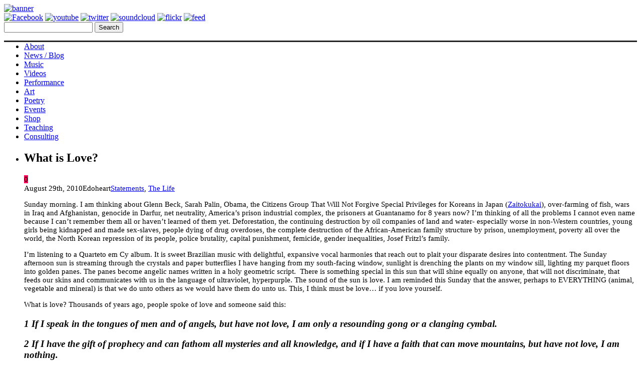

--- FILE ---
content_type: text/html; charset=UTF-8
request_url: https://www.edoheart.org/what-is-love.html
body_size: 8107
content:
<!DOCTYPE html PUBLIC "-//W3C//DTD XHTML 1.0 Strict//EN" "http://www.w3.org/TR/xhtml1/DTD/xhtml1-strict.dtd">
<html xmlns="http://www.w3.org/1999/xhtml" xml:lang="EN" lang="EN">
<head>
	<!DOCTYPE html PUBLIC "-//W3C//DTD XHTML 1.0 Transitional//EN" "http://www.w3.org/TR/xhtml1/DTD/xhtml1-transitional.dtd">
<html xmlns="http://www.w3.org/1999/xhtml" lang="en-US">
<head><link rel="shortcut icon" href="favicon.ico" />
<meta name="verify-v1" content="o39/20bjTKB8lisCPj6GkrqfmEQuGq8sVXMvaBEToHY=" />
<meta name="description" content="
Sunday morning. I am thinking about Glenn Beck, Sarah Palin, Obama, the Citizens Group That Will Not Forgive Special Privileges for Koreans in Japan (Zaitokukai), over-farming of fish, wars in Iraq and Afghanistan, genocide in Darfur, net neutrality, America&#8217;s prison industrial complex, the prisoners at Guantanamo for 8 years now? I&#8217;m thinking of all the [&#8230;]" />
	<meta http-equiv="Content-Type" content="text/html; charset=UTF-8" />
    <link rel="stylesheet" href="https://www.edoheart.org/wp-content/themes/default/style.css" type="text/css" media="screen" />
	<link rel="alternate" type="application/rss+xml" title=" RSS Feed" href="https://www.edoheart.org/feed" />
	<link rel="pingback" href="https://www.edoheart.org/xmlrpc.php" />
	
	<title>Edoheart  &raquo; Blog Archive  - What is Love?  </title>
	
	<style type="text/css">
	div.main {
		/*background: #FE0059 url(https://www.edoheart.org/wp-content/themes/default/img/bg/bg-neutral-plain.gif) repeat scroll 0 0;*/
	}
	.header .name, .header .name a {
		color: #FE0059;
		margin-bottom: 0 !important;
	}
	.menu ul {
		border-top: solid 3px #252525;
	}
	.menu .current_page_item, .menu li a:hover {
		background: #FF0033;
	}
	div.banner {
		/*border-bottom: 3px solid #FE0059;*/
	}
	.post blockquote p {
		border: 1px dashed #FE0059;
	}
	.post p, .post a, .post span, .post li {
		font-size: 15px;
	}
	.post a:hover {
		background-color: #3366ff;
	}
	.post .title a {
		background-color: #800040;
	}
	.post h2 a:hover {
		background-color: #FF0000;
	}
	.post span.no {
		background-color: #FE0059;
	}
	.hr {
		background: url(https://www.edoheart.org/wp-content/themes/default/img/sep-green.gif) repeat-x 0 9px;
		!background: url(https://www.edoheart.org/wp-content/themes/default/img/sep-green.gif) repeat-x 0 4px;
	}
	.sidebar div a:hover {
		background-color: #800040;
	}
	.sidebar div.pink a:hover {
		background-color: #FEB400;
	}
	div.footer {
		/*border-top: 3px solid #FE0059;*/
		font-size: 15px !important;
	}
</style>

	<link rel="alternate" type="application/rss+xml" title=" &raquo; What is Love? Comments Feed" href="https://www.edoheart.org/what-is-love.html/feed" />
		<script type="text/javascript">
			window._wpemojiSettings = {"baseUrl":"https:\/\/s.w.org\/images\/core\/emoji\/72x72\/","ext":".png","source":{"concatemoji":"https:\/\/www.edoheart.org\/wp-includes\/js\/wp-emoji-release.min.js?ver=4.2.39"}};
			!function(e,n,t){var a;function o(e){var t=n.createElement("canvas"),a=t.getContext&&t.getContext("2d");return!(!a||!a.fillText)&&(a.textBaseline="top",a.font="600 32px Arial","flag"===e?(a.fillText(String.fromCharCode(55356,56812,55356,56807),0,0),3e3<t.toDataURL().length):(a.fillText(String.fromCharCode(55357,56835),0,0),0!==a.getImageData(16,16,1,1).data[0]))}function i(e){var t=n.createElement("script");t.src=e,t.type="text/javascript",n.getElementsByTagName("head")[0].appendChild(t)}t.supports={simple:o("simple"),flag:o("flag")},t.DOMReady=!1,t.readyCallback=function(){t.DOMReady=!0},t.supports.simple&&t.supports.flag||(a=function(){t.readyCallback()},n.addEventListener?(n.addEventListener("DOMContentLoaded",a,!1),e.addEventListener("load",a,!1)):(e.attachEvent("onload",a),n.attachEvent("onreadystatechange",function(){"complete"===n.readyState&&t.readyCallback()})),(a=t.source||{}).concatemoji?i(a.concatemoji):a.wpemoji&&a.twemoji&&(i(a.twemoji),i(a.wpemoji)))}(window,document,window._wpemojiSettings);
		</script>
		<style type="text/css">
img.wp-smiley,
img.emoji {
	display: inline !important;
	border: none !important;
	box-shadow: none !important;
	height: 1em !important;
	width: 1em !important;
	margin: 0 .07em !important;
	vertical-align: -0.1em !important;
	background: none !important;
	padding: 0 !important;
}
</style>
<link rel='stylesheet' id='fs-style-css'  href='https://www.edoheart.org/wp-content/plugins/folder-slideshow/fs-style.css?ver=4.2.39' type='text/css' media='all' />
<link rel='stylesheet' id='appointments-css'  href='https://www.edoheart.org/wp-content/plugins/appointments/css/front.css?ver=1.4.4-beta-1' type='text/css' media='all' />
<script type='text/javascript' src='https://www.edoheart.org/wp-includes/js/jquery/jquery.js?ver=1.11.2'></script>
<script type='text/javascript' src='https://www.edoheart.org/wp-includes/js/jquery/jquery-migrate.min.js?ver=1.2.1'></script>
<link rel="EditURI" type="application/rsd+xml" title="RSD" href="https://www.edoheart.org/xmlrpc.php?rsd" />
<link rel="wlwmanifest" type="application/wlwmanifest+xml" href="https://www.edoheart.org/wp-includes/wlwmanifest.xml" /> 
<link rel='prev' title='Introducing Sophia Carolyn G.: To Do So' href='https://www.edoheart.org/introducing-sophia-graves-to-do-so.html' />
<link rel='next' title='My message to Homo sapiens' href='https://www.edoheart.org/my-message-to-homo-sapiens.html' />
<meta name="generator" content="WordPress 4.2.39" />
<link rel='canonical' href='https://www.edoheart.org/what-is-love.html' />
<link rel='shortlink' href='https://www.edoheart.org/?p=2570' />

<script type="text/javascript"><!--
var a2a_config=a2a_config||{},wpa2a={done:false,html_done:false,script_ready:false,script_load:function(){var a=document.createElement('script'),s=document.getElementsByTagName('script')[0];a.type='text/javascript';a.async=true;a.src='https://static.addtoany.com/menu/page.js';s.parentNode.insertBefore(a,s);wpa2a.script_load=function(){};},script_onready:function(){wpa2a.script_ready=true;if(wpa2a.html_done)wpa2a.init();},init:function(){for(var i=0,el,target,targets=wpa2a.targets,length=targets.length;i<length;i++){el=document.getElementById('wpa2a_'+(i+1));target=targets[i];a2a_config.linkname=target.title;a2a_config.linkurl=target.url;if(el){a2a.init('page',{target:el});el.id='';}wpa2a.done=true;}wpa2a.targets=[];}};a2a_config.callbacks=a2a_config.callbacks||[];a2a_config.callbacks.push({ready:wpa2a.script_onready});
//--></script>
<script type="text/javascript">
<!--
var GB_ROOT_DIR = "https://www.edoheart.org/wp-content/plugins/greybox-integrator/greybox/";
-->
</script>
<script type="text/javascript" src="https://www.edoheart.org/wp-content/plugins/greybox-integrator/greybox/AJS.js"></script>
<script type="text/javascript" src="https://www.edoheart.org/wp-content/plugins/greybox-integrator/greybox/AJS_fx.js"></script>
<script type="text/javascript" src="https://www.edoheart.org/wp-content/plugins/greybox-integrator/greybox/gb_scripts.js"></script>
<link href="https://www.edoheart.org/wp-content/plugins/greybox-integrator/greybox/gb_styles.css" rel="stylesheet" type="text/css" />
		<style type="text/css">
		.entry-content td{border:none;width:50%}td.free,div.free {background: #48c048 !important;}td.busy,div.busy {background: #db9811 !important;}td.notpossible,div.notpossible {background: #8c2a8c !important;}.appointments-login_link-google{display:none !important;}		</style>
			
</head>
<body class="single single-post postid-2570 single-format-standard" ></head>
<body>
	<div class="main">
		<div class="container">
			<div class="span-24 header">
				<div class="name"><a href="https://www.edoheart.org"></a></div>
				<span class="slogan"></span>
			</div>
			
			
						<div class="span-24 banner cropped" style="background-color:transparent;">
				<a href="https://edoheart.org/"><img src="https://www.edoheart.org/wp-content/themes/default/img/newheader.png" width="40%" alt="banner" /></a>
			</div>
<div id="icons" style="background-color:transparent;">
<a href="https://www.facebook.com/edoheart" target="_blank"><img src="https://edoheart.org/wp-content/uploads/2013/11/Efacebook.png" alt="Facebook" height="28"></a>
<a href="https://www.youtube.com/user/sugarinaplum" target="_blank"><img src="https://edoheart.org/wp-content/uploads/2013/11/Eyoutube.png" alt="youtube" height="28"></a>
<a href="https://twitter.com/edoheart" target="_blank"><img src="https://edoheart.org/wp-content/uploads/2013/11/Etwitter.png" alt="twitter" height="28"></a>
<a href="https://soundcloud.com/edoheart" target="_blank"><img src="https://edoheart.org/wp-content/uploads/2013/11/Esoundcloud.png" alt="soundcloud" height="28"></a>
<a href="https://www.flickr.com/photos/edoheart" target="_blank"><img src="https://edoheart.org/wp-content/uploads/2013/11/Eflickr.png" alt="flickr" height="28"></a>
<a href="https://www.edoheart.org/feed" target="_blank"><img src="https://edoheart.org/wp-content/uploads/2013/11/Efeed.png" alt="feed" height="28"></a>
</div>			<form role="search" method="get" id="searchform" action="http://edoheart.org" >
	<div><!--<label class="screen-reader-text" for="s">Search for:</label>-->
	<input type="text" value="" name="s" id="s" />
	<input type="submit" id="searchsubmit" value="Search" />
	</div>
</form>			<div class="clear"></div>
								<div class="span-24 menu">
						<ul>
							<li class="page_item page-item-134 page_item_has_children"><a href="https://www.edoheart.org/about">About</a></li>
<li class="page_item page-item-155 current_page_parent"><a href="https://www.edoheart.org/edoheart">News / Blog</a></li>
<li class="page_item page-item-225"><a href="https://www.edoheart.org/musics">Music</a></li>
<li class="page_item page-item-10"><a href="https://www.edoheart.org/videos">Videos</a></li>
<li class="page_item page-item-683"><a href="https://www.edoheart.org/performance">Performance</a></li>
<li class="page_item page-item-221 page_item_has_children"><a href="https://www.edoheart.org/art">Art</a></li>
<li class="page_item page-item-14"><a href="https://www.edoheart.org/poetry">Poetry</a></li>
<li class="page_item page-item-8 page_item_has_children"><a href="https://www.edoheart.org/events">Events</a></li>
<li class="page_item page-item-3577"><a href="https://www.edoheart.org/shop">Shop</a></li>
<li class="page_item page-item-1690 page_item_has_children"><a href="https://www.edoheart.org/teaching">Teaching</a></li>
<li class="page_item page-item-3528"><a href="https://www.edoheart.org/consulting">Consulting</a></li>

						</ul>
					</div>
					
					<div class="clear"></div>
			

			<div class="span-24 content">
				<div class="span-16 post-wrapper">
					<ul>
																			<li class="post">
							<div class="text-header">
								<h2 class="title">What is Love?</h2>
								<span class="no">0</span>

								<div class="clear"></div>
							</div>
													
							<div class="hr"></div>

							<div class="info-small">
								<span class="date">August 29th, 2010</span><span class="author">Edoheart</span><span class="cat"><a href="https://www.edoheart.org/category/statements" rel="category tag">Statements</a>, <a href="https://www.edoheart.org/category/the-life" rel="category tag">The Life</a></span>
							</div>

							<p>Sunday morning. I am thinking about Glenn Beck, Sarah Palin, Obama, the Citizens Group That Will Not Forgive Special Privileges for Koreans in Japan (<a href="http://www.nytimes.com/2010/08/29/world/asia/29japan.html?pagewanted=1&amp;_r=1&amp;ref=homepage&amp;src=me" target="_blank">Zaitokukai</a>), over-farming of fish, wars in Iraq and Afghanistan, genocide in Darfur, net neutrality, America&#8217;s prison industrial complex, the prisoners at Guantanamo for 8 years now? I&#8217;m thinking of all the problems I cannot even name because I can&#8217;t remember them all or haven&#8217;t learned of them yet. Deforestation, the continuing destruction by oil companies of land and water- especially worse in non-Western countries, young girls being kidnapped and made sex-slaves, people dying of drug overdoses, the complete destruction of the African-American family structure by prison, unemployment, poverty all over the world, the North Korean repression of its people, police brutality, capital punishment, femicide, gender inequalities, Josef Fritzl&#8217;s family.<span id="more-2570"></span></p>
<p>I&#8217;m listening to a Quarteto em Cy album. It is sweet Brazilian music with delightful, expansive vocal harmonies that reach out to plait your disparate desires into contentment. The Sunday afternoon sun is streaming through the crystals and paper butterflies I have hanging from my south-facing window, sunlight is drenching the plants on my window sill, lighting my parquet floors into golden panes. The panes become angelic names written in a holy geometric script.  There is something special in this sun that will shine equally on anyone, that will not discriminate, that feeds our skins and communicates with us in the language of ultraviolet, hyperpurple. The sound of the sun is love. I am reminded this Sunday that the answer, perhaps to EVERYTHING (animal, vegetable and mineral) is that we do unto others as we would have them do unto us. This, I think must be love&#8230; if you love yourself.</p>
<p>What is love? Thousands of years ago, people spoke of love and someone said this:</p>
<h3><em>1 If I speak in the tongues of men and of angels, but have not love, I am only a resounding gong or a clanging cymbal. </em></h3>
<h3><em>2 If I have the gift of prophecy and can fathom all mysteries and all knowledge, and if I have a faith that can move mountains, but have not love, I am nothing. </em></h3>
<h3><em>3 If I give all I possess to the poor and surrender my body to the flames, but have not love, I gain nothing.</em></h3>
<h3><em>4 Love is patient, love is kind. It does not envy, it does not boast, it is not proud. </em></h3>
<h3><em>5 It is not rude, it is not self-seeking, it is not easily angered, it keeps no record of wrongs. </em></h3>
<h3><em>6 Love does not delight in evil but rejoices with the truth. </em></h3>
<h3><em>7 It always protects, always trusts, always hopes, always perseveres.</em></h3>
<h3><em>8 Love never fails. But where there are prophecies, they will cease; where there are tongues, they will be stilled; where there is knowledge, it will pass away. </em></h3>
<h3><em>9 For we know in part and we prophesy in part, 10but when perfection comes, the imperfect disappears. </em></h3>
<h3><em>11 When I was a child, I talked like a child, I thought like a child, I reasoned like a child. When I became a man, I put childish ways behind me. </em></h3>
<h3><em>12 Now we see but a poor reflection as in a mirror; then we shall see face to face. Now I know in part; then I shall know fully, even as I am fully known.</em></h3>
<h3><em>13 And now these three remain: faith, hope and love. But the greatest of these is love.<br />
(1 Corinthians 13)</em></h3>
<p>Love,<br />
Edoheart</p>
<a rel="nofollow" span style="background-color: #FEB400; font-size: 14pt;" target="_blank" href="http://twitter.com/home/?status=RT @edoheart Just Read : What is Love? : http://edoheart.org/?p=2570">Tweet This Post!</a>
							<span class="tag"> Tags: <a href="https://www.edoheart.org/tag/edoheart" rel="tag">edoheart</a>, <a href="https://www.edoheart.org/tag/eseohe-arhebamen" rel="tag">eseohe arhebamen</a>, <a href="https://www.edoheart.org/tag/love" rel="tag">love</a>, <a href="https://www.edoheart.org/tag/quarteto-em-cy" rel="tag">Quarteto em Cy</a>, <a href="https://www.edoheart.org/tag/the-answer" rel="tag">the answer</a>, <a href="https://www.edoheart.org/tag/the-greatest-of-these-is-love" rel="tag">the greatest of these is love</a>, <a href="https://www.edoheart.org/tag/unemployment" rel="tag">unemployment</a>, <a href="https://www.edoheart.org/tag/what-is-love" rel="tag">what is love</a></span>														
						</li>
																		</ul>

					<div class="com">


<!-- You can start editing here. -->


			<!-- If comments are open, but there are no comments. -->

	 </div>

<div class="reply">


<h3 id="respond" class="title-2 block">Leave a Reply</h3>

<p>You must be <a href="https://www.edoheart.org/wp-login.php?redirect_to=https%3A%2F%2Fwww.edoheart.org%2Fwhat-is-love.html">logged in</a> to post a comment.</p>


</div>				</div>
				<div class="span-8 last sidebar">
									<div id="text-480135081" class="widget_text pink"><h3 class="title-1 block">i n f o @ e d o h e a r t . o r g </h3>			<div class="textwidget"></div>
		</div>
					<div class="span-8 last sidebar">					<!--sidebox start -->
					<div class="widget_archive">
						<h3 class="block title-1">Archives</h3>
						<div class="paddings">
							<ul class="list-2 block">
									<li><a href='https://www.edoheart.org/2014/01'>January 2014</a></li>
	<li><a href='https://www.edoheart.org/2013/10'>October 2013</a></li>
	<li><a href='https://www.edoheart.org/2013/06'>June 2013</a></li>
	<li><a href='https://www.edoheart.org/2013/04'>April 2013</a></li>
	<li><a href='https://www.edoheart.org/2013/03'>March 2013</a></li>
	<li><a href='https://www.edoheart.org/2012/04'>April 2012</a></li>
	<li><a href='https://www.edoheart.org/2012/01'>January 2012</a></li>
	<li><a href='https://www.edoheart.org/2011/10'>October 2011</a></li>
	<li><a href='https://www.edoheart.org/2011/03'>March 2011</a></li>
	<li><a href='https://www.edoheart.org/2011/01'>January 2011</a></li>
	<li><a href='https://www.edoheart.org/2010/11'>November 2010</a></li>
	<li><a href='https://www.edoheart.org/2010/08'>August 2010</a></li>
	<li><a href='https://www.edoheart.org/2010/06'>June 2010</a></li>
	<li><a href='https://www.edoheart.org/2010/05'>May 2010</a></li>
	<li><a href='https://www.edoheart.org/2010/04'>April 2010</a></li>
	<li><a href='https://www.edoheart.org/2010/02'>February 2010</a></li>
	<li><a href='https://www.edoheart.org/2010/01'>January 2010</a></li>
	<li><a href='https://www.edoheart.org/2009/10'>October 2009</a></li>
	<li><a href='https://www.edoheart.org/2009/09'>September 2009</a></li>
	<li><a href='https://www.edoheart.org/2009/08'>August 2009</a></li>
	<li><a href='https://www.edoheart.org/2009/07'>July 2009</a></li>
	<li><a href='https://www.edoheart.org/2009/06'>June 2009</a></li>
	<li><a href='https://www.edoheart.org/2009/05'>May 2009</a></li>
	<li><a href='https://www.edoheart.org/2009/03'>March 2009</a></li>
	<li><a href='https://www.edoheart.org/2009/02'>February 2009</a></li>
	<li><a href='https://www.edoheart.org/2009/01'>January 2009</a></li>
	<li><a href='https://www.edoheart.org/2008/12'>December 2008</a></li>
							</ul>
						</div>
					</div>
					<!--sidebox end -->

			        <!--sidebox start -->
			        <div class="widget_categories">
			            <h3 class="block title-1">Categories</h3>
			        	<div class="paddings">
				            <ul>
				                	<li class="cat-item cat-item-513"><a href="https://www.edoheart.org/category/butoh-vocal-theatre-2" >Butoh-Vocal Theatre</a> (1)
</li>
	<li class="cat-item cat-item-7"><a href="https://www.edoheart.org/category/collaboration-eseohe-arhebamen-edoheart" >Collaboration</a> (23)
</li>
	<li class="cat-item cat-item-142"><a href="https://www.edoheart.org/category/contributors" >Contributors</a> (14)
</li>
	<li class="cat-item cat-item-50"><a href="https://www.edoheart.org/category/mixed-media-multimedia" >Mixed Media &amp; Multimedia</a> (14)
</li>
	<li class="cat-item cat-item-1"><a href="https://www.edoheart.org/category/eseohe-arhebamen-edoheart-performance" >Performance</a> (31)
</li>
	<li class="cat-item cat-item-528"><a href="https://www.edoheart.org/category/social-business" >Social Business</a> (1)
</li>
	<li class="cat-item cat-item-69"><a href="https://www.edoheart.org/category/statements" >Statements</a> (18)
</li>
	<li class="cat-item cat-item-21"><a href="https://www.edoheart.org/category/the-life" >The Life</a> (16)
</li>
	<li class="cat-item cat-item-502"><a href="https://www.edoheart.org/category/the-world" >The World</a> (3)
</li>
				            </ul>
			            </div>
			        </div>
			        <!--sidebox end -->

					<!--sidebox start -->
			        <div class="widget_links">
			            <h3 class="block title-1">Links</h3>
			        	<div class="paddings">
				            <ul>
				                <li><a href="http://www.forwardmotiontheater.org/eseohe-arhebamen-2008-korea-experimental-arts-festival/10/27/2008" rel="friend met colleague" title="Forward Motion Theater" target="_blank">Forward Motion Theater</a></li>
<li><a href="http://kopas08.cafe24.com/intro.html" rel="friend met" title="KOREA PERFORMANCE ART SPIRIT / KoPAS" target="_blank">KoPAS</a></li>
<li><a href="http://www.poetsagainstthewar.org/displaypoem.asp?AuthorID=8366#453066586" title="Poet of the Day Poems" target="_blank">Poets Against War</a></li>
<li><a href="http://www.edo-nation.net/" title="The premier website of Edo speaking people" target="_blank">Edo Nation</a></li>
<li><a href="http://babawillyentertainment.com/" rel="acquaintance" title="BabaWilly&#8217;s Pidgin English Dictionary+" target="_blank">BabaWilly</a></li>
<li><a href="http://livingtheatre.org" rel="friend met colleague" title="The oldest experimental arts theatre still existing in America" target="_blank">The Living Theatre</a></li>
<li><a href="http://www.wuraogunji.com/" rel="friend colleague" title="Wura&#8217;s website" target="_blank">Wura-Natasha Ogunji</a></li>
<li><a href="http://lauramrussello.wordpress.com/" title="Calescent Paradigm: Igniting Social Change Through Thought, Action and Art" target="_blank">Laura M. Russello</a></li>
<li><a href="http://asyoulaydying.wordpress.com" rel="me" title="An EdoheartWork Blog" target="_blank">I Am Writing A Letter Each Day To My Brother Who Is In Prison For 4-15 Years</a></li>
<li><a href="http://OTEDO.COM" title="Edo people TALKING!" target="_blank">OTEDO &#8211; EDO NATION</a></li>
				            </ul>
			            </div>
			        </div>
			        <!--sidebox end -->
</div>					
					


				</div>
			</div>

								<div class="span-24 footer"><p class="fr">

						<a href="https://edoheart.org" alt="edo heart"><img src="https://edoheart.org/img/EdoHeartLogo_th.gif" alt="Edoheart Logo" border="0" height="40" width="40"></a>copyright &copy; 2008-2013 Edoheart </p> <a rel="me" href="https://mas.to/@edoheart">Mastodon</a>
						
					</div>

<script type="text/javascript"><!--
wpa2a.targets=[];
wpa2a.html_done=true;if(wpa2a.script_ready&&!wpa2a.done)wpa2a.init();wpa2a.script_load();
//--></script>
		</div>
	</div>
<script type="text/javascript">
var gaJsHost = (("https:" == document.location.protocol) ? "https://ssl." : "http://www.");
document.write(unescape("%3Cscript src='" + gaJsHost + "google-analytics.com/ga.js' type='text/javascript'%3E%3C/script%3E"));
</script>
<script type="text/javascript">
try {
var pageTracker = _gat._getTracker("UA-10614065-1");
pageTracker._trackPageview();
} catch(err) {}</script>
</body>
</html>
